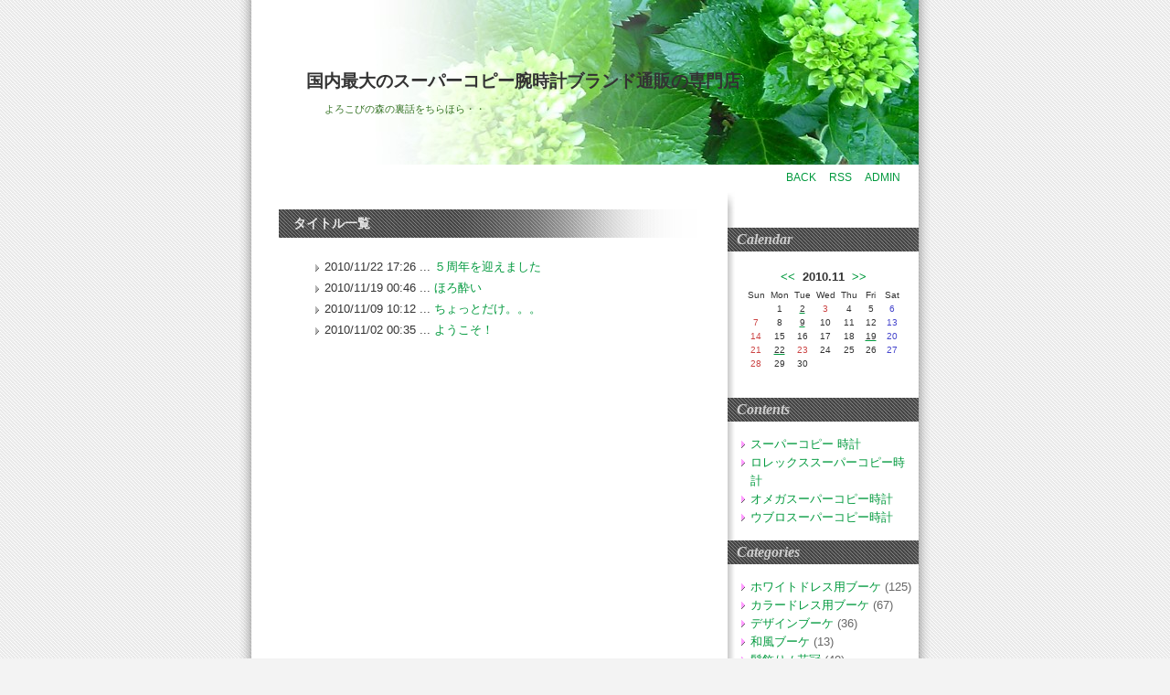

--- FILE ---
content_type: text/html; charset=utf-8
request_url: http://forest-of-joy.com/diarypro/diary.cgi?date=201011
body_size: 4101
content:
<?xml version="1.0" encoding="utf-8"?>
<!DOCTYPE html PUBLIC "-//W3C//DTD XHTML 1.0 Strict//EN" "http://www.w3.org/TR/xhtml1/DTD/xhtml1-strict.dtd">
<html xmlns="http://www.w3.org/1999/xhtml" xml:lang="ja" lang="ja" dir="ltr">

<head>
	<meta http-equiv="Content-Type" content="text/html; charset=utf-8" />
	<meta http-equiv="Content-Style-Type" content="text/css" />
	<meta http-equiv="Content-Script-Type" content="text/javascript" />
	<title>国内最大のスーパーコピー腕時計ブランド通販の専門店</title>
	<link rel="stylesheet" href="http://forest-of-joy.com/diarypro/skin/common.css" type="text/css" media="all" />
	<link rel="alternate" href="http://forest-of-joy.com/diarypro/diary.cgi?mode=rss" type="application/rss+xml" title="RSS" />
	<script type="text/javascript" src="http://forest-of-joy.com/diarypro/skin/common.js"></script>
</head>

<body>
<!--▼▼fb▼▼-->
<div id="fb-root"></div>
<script>(function(d, s, id) {
  var js, fjs = d.getElementsByTagName(s)[0];
  if (d.getElementById(id)) return;
  js = d.createElement(s); js.id = id;
  js.src = "//connect.facebook.net/ja_JP/sdk.js#xfbml=1&version=v2.0";
  fjs.parentNode.insertBefore(js, fjs);
}(document, 'script', 'facebook-jssdk'));</script>
<!--▲▲fb▲▲-->
<div id="container">
<div id="header">
	<h1><a href="http://forest-of-joy.com/diarypro/diary.cgi">国内最大のスーパーコピー腕時計ブランド通販の専門店</a></h1>
	<p>よろこびの森の裏話をちらほら・・</p>
</div><!--/id header-->
<div id="widthbox">
<div id="mainbox">
<div id="menu">
	<h2>目次</h2>
	<ul>
		<li><a href="http://forest-of-joy.com/">BACK</a></li>
		<li><a href="http://forest-of-joy.com/diarypro/diary.cgi?mode=rss">RSS</a></li>
		<li class="admin"><a href="http://forest-of-joy.com/diarypro/diary.cgi?mode=admin">ADMIN</a></li>
	</ul>
</div><!--/id menu-->
<hr />
<div id="logs">
	<div id="diary">
		<h2>記事一覧</h2>
		<div class="diary">
			<h3>タイトル一覧</h3>
			<div class="text">
				<ul>
					<li>2010/11/22 17:26 ... <a href="http://forest-of-joy.com/diarypro/diary.cgi?no=92" title="記事No.92の固定URL">５周年を迎えました</a></li>
					<li>2010/11/19 00:46 ... <a href="http://forest-of-joy.com/diarypro/diary.cgi?no=91" title="記事No.91の固定URL">ほろ酔い</a></li>
					<li>2010/11/09 10:12 ... <a href="http://forest-of-joy.com/diarypro/diary.cgi?no=90" title="記事No.90の固定URL">ちょっとだけ。。。</a></li>
					<li>2010/11/02 00:35 ... <a href="http://forest-of-joy.com/diarypro/diary.cgi?no=89" title="記事No.89の固定URL">ようこそ！</a></li>
				</ul>
			</div>
		</div>
	</div>
</div>
<div id="navigation">
<div id="navigationtop"></div>
	<div class="block">
		<h2>Calendar</h2>
		<div id="caltable">
		<table summary="2010年11月のカレンダー">
			<tr>
				<th colspan="7"><a href="http://forest-of-joy.com/diarypro/diary.cgi?date=201010" title="前の月">&lt;&lt;</a>&nbsp;&nbsp;2010.11&nbsp;&nbsp;<a href="http://forest-of-joy.com/diarypro/diary.cgi?date=201012" title="次の月">&gt;&gt;</a></th>
			</tr>
			<tr>
				<td>Sun</td>
				<td>Mon</td>
				<td>Tue</td>
				<td>Wed</td>
				<td>Thu</td>
				<td>Fri</td>
				<td>Sat</td>
			</tr>
			<tr>
				<td>&nbsp;</td>
				<td id="calendar_20101101"><span class="day">1</span></td>
				<td id="calendar_20101102"><a href="http://forest-of-joy.com/diarypro/diary.cgi?date=20101102"><span class="day">2</span></a></td>
				<td id="calendar_20101103"><span class="sunday">3</span></td>
				<td id="calendar_20101104"><span class="day">4</span></td>
				<td id="calendar_20101105"><span class="day">5</span></td>
				<td id="calendar_20101106"><span class="satday">6</span></td>
			</tr>
			<tr>
				<td id="calendar_20101107"><span class="sunday">7</span></td>
				<td id="calendar_20101108"><span class="day">8</span></td>
				<td id="calendar_20101109"><a href="http://forest-of-joy.com/diarypro/diary.cgi?date=20101109"><span class="day">9</span></a></td>
				<td id="calendar_20101110"><span class="day">10</span></td>
				<td id="calendar_20101111"><span class="day">11</span></td>
				<td id="calendar_20101112"><span class="day">12</span></td>
				<td id="calendar_20101113"><span class="satday">13</span></td>
			</tr>
			<tr>
				<td id="calendar_20101114"><span class="sunday">14</span></td>
				<td id="calendar_20101115"><span class="day">15</span></td>
				<td id="calendar_20101116"><span class="day">16</span></td>
				<td id="calendar_20101117"><span class="day">17</span></td>
				<td id="calendar_20101118"><span class="day">18</span></td>
				<td id="calendar_20101119"><a href="http://forest-of-joy.com/diarypro/diary.cgi?date=20101119"><span class="day">19</span></a></td>
				<td id="calendar_20101120"><span class="satday">20</span></td>
			</tr>
			<tr>
				<td id="calendar_20101121"><span class="sunday">21</span></td>
				<td id="calendar_20101122"><a href="http://forest-of-joy.com/diarypro/diary.cgi?date=20101122"><span class="day">22</span></a></td>
				<td id="calendar_20101123"><span class="sunday">23</span></td>
				<td id="calendar_20101124"><span class="day">24</span></td>
				<td id="calendar_20101125"><span class="day">25</span></td>
				<td id="calendar_20101126"><span class="day">26</span></td>
				<td id="calendar_20101127"><span class="satday">27</span></td>
			</tr>
			<tr>
				<td id="calendar_20101128"><span class="sunday">28</span></td>
				<td id="calendar_20101129"><span class="day">29</span></td>
				<td id="calendar_20101130"><span class="day">30</span></td>
				<td>&nbsp;</td>
				<td>&nbsp;</td>
				<td>&nbsp;</td>
				<td>&nbsp;</td>
			</tr>
			<tr>
				<td>&nbsp;</td>
				<td>&nbsp;</td>
				<td>&nbsp;</td>
				<td>&nbsp;</td>
				<td>&nbsp;</td>
				<td>&nbsp;</td>
				<td>&nbsp;</td>
			</tr>
		</table>
		</div><!--/ id caltable-->
	</div>
	<div class="block">
		<h2>Contents</h2>
		<ul>
					<li><a href="https://www.hicopy.jp/">スーパーコピー 時計</a></li>
					<li><a href="https://www.hicopy.jp/brand-copy-IP-1.html">ロレックススーパーコピー時計</a></li>
					<li><a href="https://www.hicopy.jp/brand-copy-IP-2.html">オメガスーパーコピー時計</a></li>
					<li><a href="https://www.hicopy.jp/brand-copy-IP-3.html">ウブロスーパーコピー時計</a></li>
		</ul>
	</div>
	<div class="block">
		<h2>Categories</h2>
		<ul>
			<li>
				<a href="http://forest-of-joy.com/diarypro/diary.cgi?field=1">ホワイトドレス用ブーケ</a> (125)
			</li>
			<li>
				<a href="http://forest-of-joy.com/diarypro/diary.cgi?field=2">カラードレス用ブーケ</a> (67)
			</li>
			<li>
				<a href="http://forest-of-joy.com/diarypro/diary.cgi?field=3">デザインブーケ</a> (36)
			</li>
			<li>
				<a href="http://forest-of-joy.com/diarypro/diary.cgi?field=4">和風ブーケ</a> (13)
			</li>
			<li>
				<a href="http://forest-of-joy.com/diarypro/diary.cgi?field=5">髪飾り / 花冠</a> (40)
			</li>
			<li>
				<a href="http://forest-of-joy.com/diarypro/diary.cgi?field=6">リストレット</a> (13)
			</li>
			<li>
				<a href="http://forest-of-joy.com/diarypro/diary.cgi?field=7">ブライダル小物</a> (4)
			</li>
			<li>
				<a href="http://forest-of-joy.com/diarypro/diary.cgi?field=8">リングピロー</a> (35)
			</li>
			<li>
				<a href="http://forest-of-joy.com/diarypro/diary.cgi?field=9">ウェルカムボード</a> (66)
			</li>
			<li>
				<a href="http://forest-of-joy.com/diarypro/diary.cgi?field=10">贈呈用花束 / アレンジメント</a> (39)
			</li>
			<li>
				<a href="http://forest-of-joy.com/diarypro/diary.cgi?field=11">お仕立て直し</a> (22)
			</li>
			<li>
				<a href="http://forest-of-joy.com/diarypro/diary.cgi?field=12">新作アレンジメント</a> (8)
			</li>
			<li>
				<a href="http://forest-of-joy.com/diarypro/diary.cgi?field=13">オーダーメイド</a> (38)
			</li>
			<li>
				<a href="http://forest-of-joy.com/diarypro/diary.cgi?field=14">レッスン</a> (6)
			</li>
			<li>
				<a href="http://forest-of-joy.com/diarypro/diary.cgi?field=15">ラッピング＆パッキング</a> (2)
			</li>
			<li>
				<a href="http://forest-of-joy.com/diarypro/diary.cgi?field=16">お知らせ</a> (9)
			</li>
			<li>
				<a href="http://forest-of-joy.com/diarypro/diary.cgi?field=17">あれこれ・・・</a> (20)
			</li>
			<li>
				<a href="http://forest-of-joy.com/diarypro/diary.cgi?field=18">クリスマス</a> (6)
			</li>
			<li>
				<a href="http://forest-of-joy.com/diarypro/diary.cgi?field=19">スーパーコピー時計</a> (67)
			</li>
		</ul>
	</div>
	<div class="block">
		<h2>Search</h2>
		<form action="http://forest-of-joy.com/diarypro/diary.cgi" method="get" class="search">
			<fieldset>
				<legend>検索フォーム</legend>
				<input type="hidden" name="mode" value="search" />
				<input type="hidden" name="cond" value="and" />
				<input type="text" name="word" value="" class="form" /><input type="submit" value="検索" class="button" />
			</fieldset>
		</form>
	</div>
	<div class="block">
		<h2>New Entries</h2>
		<dl>
			<dt><a href="http://forest-of-joy.com/diarypro/diary.cgi?no=692">オーデマ ピゲ ロイヤル オーク オフショア ピンクゴールド＆チタン限定モデル。</a><!-- <em class="new">New!</em>--></dt>
				<dd>(2025/11/10)</dd>
			<dt><a href="http://forest-of-joy.com/diarypro/diary.cgi?no=691">ヘルシュタインにあるブランド本社を囲む森からインスピレーションを受けた新作で、</a><!-- <em class="new">New!</em>--></dt>
				<dd>(2025/08/27)</dd>
			<dt><a href="http://forest-of-joy.com/diarypro/diary.cgi?no=690">マノロ ブラニク(Manolo Blahnik)のウィメンズシューズ「カンパリニュー(CAMPARINEW)」の日本限定モデルが登場。</a><!-- <em class="new">New!</em>--></dt>
				<dd>(2025/07/09)</dd>
			<dt><a href="http://forest-of-joy.com/diarypro/diary.cgi?no=688">2025年秋コスメから、デパコス・プチプラの最新ネイルをピックアップ。</a><!-- <em class="new">New!</em>--></dt>
				<dd>(2025/07/09)</dd>
			<dt><a href="http://forest-of-joy.com/diarypro/diary.cgi?no=689">ウブロ(HUBLOT)は、腕時計「ビッグ・バン ウニコ」の限定モデル「ビッグ・バン ウニコ サマー 2025」が新登場。</a><!-- <em class="new">New!</em>--></dt>
				<dd>(2025/07/09)</dd>
		</dl>
	</div>
	<div class="block">
		<h2>Archives</h2>
		<ul class="archives">
			<li><a href="http://forest-of-joy.com/diarypro/diary.cgi?date=202511">2025/11</a> (1件)</li>
			<li><a href="http://forest-of-joy.com/diarypro/diary.cgi?date=202508">2025/08</a> (1件)</li>
			<li><a href="http://forest-of-joy.com/diarypro/diary.cgi?date=202507">2025/07</a> (3件)</li>
			<li><a href="http://forest-of-joy.com/diarypro/diary.cgi?date=202506">2025/06</a> (6件)</li>
			<li><a href="http://forest-of-joy.com/diarypro/diary.cgi?date=202505">2025/05</a> (6件)</li>
			<li><a href="http://forest-of-joy.com/diarypro/diary.cgi?date=202504">2025/04</a> (3件)</li>
			<li><a href="http://forest-of-joy.com/diarypro/diary.cgi?date=202503">2025/03</a> (6件)</li>
			<li><a href="http://forest-of-joy.com/diarypro/diary.cgi?date=202502">2025/02</a> (3件)</li>
			<li><a href="http://forest-of-joy.com/diarypro/diary.cgi?date=202501">2025/01</a> (6件)</li>
			<li><a href="http://forest-of-joy.com/diarypro/diary.cgi?date=202412">2024/12</a> (9件)</li>
			<li><a href="http://forest-of-joy.com/diarypro/diary.cgi?date=202411">2024/11</a> (10件)</li>
			<li><a href="http://forest-of-joy.com/diarypro/diary.cgi?date=202410">2024/10</a> (6件)</li>
			<li><a href="http://forest-of-joy.com/diarypro/diary.cgi?date=202409">2024/09</a> (4件)</li>
			<li><a href="http://forest-of-joy.com/diarypro/diary.cgi?date=202408">2024/08</a> (1件)</li>
			<li><a href="http://forest-of-joy.com/diarypro/diary.cgi?date=202407">2024/07</a> (8件)</li>
			<li><a href="http://forest-of-joy.com/diarypro/diary.cgi?date=202406">2024/06</a> (4件)</li>
			<li><a href="http://forest-of-joy.com/diarypro/diary.cgi?date=202405">2024/05</a> (4件)</li>
			<li><a href="http://forest-of-joy.com/diarypro/diary.cgi?date=202404">2024/04</a> (3件)</li>
			<li><a href="http://forest-of-joy.com/diarypro/diary.cgi?date=202403">2024/03</a> (8件)</li>
			<li><a href="http://forest-of-joy.com/diarypro/diary.cgi?date=202401">2024/01</a> (2件)</li>
			<li><a href="http://forest-of-joy.com/diarypro/diary.cgi?date=202312">2023/12</a> (4件)</li>
			<li><a href="http://forest-of-joy.com/diarypro/diary.cgi?date=202308">2023/08</a> (2件)</li>
			<li><a href="http://forest-of-joy.com/diarypro/diary.cgi?date=202306">2023/06</a> (2件)</li>
			<li><a href="http://forest-of-joy.com/diarypro/diary.cgi?date=202304">2023/04</a> (1件)</li>
			<li><a href="http://forest-of-joy.com/diarypro/diary.cgi?date=201606">2016/06</a> (1件)</li>
			<li><a href="http://forest-of-joy.com/diarypro/diary.cgi?date=201601">2016/01</a> (1件)</li>
			<li><a href="http://forest-of-joy.com/diarypro/diary.cgi?date=201512">2015/12</a> (10件)</li>
			<li><a href="http://forest-of-joy.com/diarypro/diary.cgi?date=201511">2015/11</a> (10件)</li>
			<li><a href="http://forest-of-joy.com/diarypro/diary.cgi?date=201510">2015/10</a> (12件)</li>
			<li><a href="http://forest-of-joy.com/diarypro/diary.cgi?date=201509">2015/09</a> (9件)</li>
			<li><a href="http://forest-of-joy.com/diarypro/diary.cgi?date=201508">2015/08</a> (11件)</li>
			<li><a href="http://forest-of-joy.com/diarypro/diary.cgi?date=201507">2015/07</a> (13件)</li>
			<li><a href="http://forest-of-joy.com/diarypro/diary.cgi?date=201506">2015/06</a> (10件)</li>
			<li><a href="http://forest-of-joy.com/diarypro/diary.cgi?date=201505">2015/05</a> (11件)</li>
			<li><a href="http://forest-of-joy.com/diarypro/diary.cgi?date=201504">2015/04</a> (13件)</li>
			<li><a href="http://forest-of-joy.com/diarypro/diary.cgi?date=201503">2015/03</a> (11件)</li>
			<li><a href="http://forest-of-joy.com/diarypro/diary.cgi?date=201502">2015/02</a> (12件)</li>
			<li><a href="http://forest-of-joy.com/diarypro/diary.cgi?date=201501">2015/01</a> (12件)</li>
			<li><a href="http://forest-of-joy.com/diarypro/diary.cgi?date=201412">2014/12</a> (12件)</li>
			<li><a href="http://forest-of-joy.com/diarypro/diary.cgi?date=201411">2014/11</a> (9件)</li>
			<li><a href="http://forest-of-joy.com/diarypro/diary.cgi?date=201410">2014/10</a> (13件)</li>
			<li><a href="http://forest-of-joy.com/diarypro/diary.cgi?date=201409">2014/09</a> (13件)</li>
			<li><a href="http://forest-of-joy.com/diarypro/diary.cgi?date=201408">2014/08</a> (13件)</li>
			<li><a href="http://forest-of-joy.com/diarypro/diary.cgi?date=201407">2014/07</a> (12件)</li>
			<li><a href="http://forest-of-joy.com/diarypro/diary.cgi?date=201406">2014/06</a> (12件)</li>
			<li><a href="http://forest-of-joy.com/diarypro/diary.cgi?date=201405">2014/05</a> (11件)</li>
			<li><a href="http://forest-of-joy.com/diarypro/diary.cgi?date=201404">2014/04</a> (13件)</li>
			<li><a href="http://forest-of-joy.com/diarypro/diary.cgi?date=201403">2014/03</a> (13件)</li>
			<li><a href="http://forest-of-joy.com/diarypro/diary.cgi?date=201402">2014/02</a> (11件)</li>
			<li><a href="http://forest-of-joy.com/diarypro/diary.cgi?date=201401">2014/01</a> (12件)</li>
			<li><a href="http://forest-of-joy.com/diarypro/diary.cgi?date=201312">2013/12</a> (12件)</li>
			<li><a href="http://forest-of-joy.com/diarypro/diary.cgi?date=201311">2013/11</a> (12件)</li>
			<li><a href="http://forest-of-joy.com/diarypro/diary.cgi?date=201310">2013/10</a> (12件)</li>
			<li><a href="http://forest-of-joy.com/diarypro/diary.cgi?date=201309">2013/09</a> (9件)</li>
			<li><a href="http://forest-of-joy.com/diarypro/diary.cgi?date=201308">2013/08</a> (15件)</li>
			<li><a href="http://forest-of-joy.com/diarypro/diary.cgi?date=201307">2013/07</a> (13件)</li>
			<li><a href="http://forest-of-joy.com/diarypro/diary.cgi?date=201306">2013/06</a> (11件)</li>
			<li><a href="http://forest-of-joy.com/diarypro/diary.cgi?date=201305">2013/05</a> (10件)</li>
			<li><a href="http://forest-of-joy.com/diarypro/diary.cgi?date=201304">2013/04</a> (7件)</li>
			<li><a href="http://forest-of-joy.com/diarypro/diary.cgi?date=201303">2013/03</a> (4件)</li>
			<li><a href="http://forest-of-joy.com/diarypro/diary.cgi?date=201302">2013/02</a> (7件)</li>
			<li><a href="http://forest-of-joy.com/diarypro/diary.cgi?date=201301">2013/01</a> (8件)</li>
			<li><a href="http://forest-of-joy.com/diarypro/diary.cgi?date=201212">2012/12</a> (8件)</li>
			<li><a href="http://forest-of-joy.com/diarypro/diary.cgi?date=201211">2012/11</a> (7件)</li>
			<li><a href="http://forest-of-joy.com/diarypro/diary.cgi?date=201210">2012/10</a> (2件)</li>
			<li><a href="http://forest-of-joy.com/diarypro/diary.cgi?date=201209">2012/09</a> (2件)</li>
			<li><a href="http://forest-of-joy.com/diarypro/diary.cgi?date=201208">2012/08</a> (1件)</li>
			<li><a href="http://forest-of-joy.com/diarypro/diary.cgi?date=201207">2012/07</a> (2件)</li>
			<li><a href="http://forest-of-joy.com/diarypro/diary.cgi?date=201206">2012/06</a> (1件)</li>
			<li><a href="http://forest-of-joy.com/diarypro/diary.cgi?date=201205">2012/05</a> (1件)</li>
			<li><a href="http://forest-of-joy.com/diarypro/diary.cgi?date=201203">2012/03</a> (1件)</li>
			<li><a href="http://forest-of-joy.com/diarypro/diary.cgi?date=201202">2012/02</a> (3件)</li>
			<li><a href="http://forest-of-joy.com/diarypro/diary.cgi?date=201201">2012/01</a> (3件)</li>
			<li><a href="http://forest-of-joy.com/diarypro/diary.cgi?date=201112">2011/12</a> (1件)</li>
			<li><a href="http://forest-of-joy.com/diarypro/diary.cgi?date=201111">2011/11</a> (1件)</li>
			<li><a href="http://forest-of-joy.com/diarypro/diary.cgi?date=201110">2011/10</a> (2件)</li>
			<li><a href="http://forest-of-joy.com/diarypro/diary.cgi?date=201109">2011/09</a> (2件)</li>
			<li><a href="http://forest-of-joy.com/diarypro/diary.cgi?date=201108">2011/08</a> (3件)</li>
			<li><a href="http://forest-of-joy.com/diarypro/diary.cgi?date=201107">2011/07</a> (5件)</li>
			<li><a href="http://forest-of-joy.com/diarypro/diary.cgi?date=201106">2011/06</a> (3件)</li>
			<li><a href="http://forest-of-joy.com/diarypro/diary.cgi?date=201105">2011/05</a> (5件)</li>
			<li><a href="http://forest-of-joy.com/diarypro/diary.cgi?date=201104">2011/04</a> (4件)</li>
			<li><a href="http://forest-of-joy.com/diarypro/diary.cgi?date=201103">2011/03</a> (4件)</li>
			<li><a href="http://forest-of-joy.com/diarypro/diary.cgi?date=201102">2011/02</a> (4件)</li>
			<li><a href="http://forest-of-joy.com/diarypro/diary.cgi?date=201101">2011/01</a> (5件)</li>
			<li><a href="http://forest-of-joy.com/diarypro/diary.cgi?date=201012">2010/12</a> (7件)</li>
			<li><a href="http://forest-of-joy.com/diarypro/diary.cgi?date=201011">2010/11</a> (4件)</li>
			<li><a href="http://forest-of-joy.com/diarypro/diary.cgi?date=201010">2010/10</a> (5件)</li>
			<li><a href="http://forest-of-joy.com/diarypro/diary.cgi?date=201009">2010/09</a> (4件)</li>
			<li><a href="http://forest-of-joy.com/diarypro/diary.cgi?date=201008">2010/08</a> (4件)</li>
			<li><a href="http://forest-of-joy.com/diarypro/diary.cgi?date=201007">2010/07</a> (6件)</li>
			<li><a href="http://forest-of-joy.com/diarypro/diary.cgi?date=201006">2010/06</a> (3件)</li>
			<li><a href="http://forest-of-joy.com/diarypro/diary.cgi?date=201005">2010/05</a> (4件)</li>
			<li><a href="http://forest-of-joy.com/diarypro/diary.cgi?date=201004">2010/04</a> (3件)</li>
			<li><a href="http://forest-of-joy.com/diarypro/diary.cgi?date=201003">2010/03</a> (6件)</li>
			<li><a href="http://forest-of-joy.com/diarypro/diary.cgi?date=201002">2010/02</a> (7件)</li>
			<li><a href="http://forest-of-joy.com/diarypro/diary.cgi?date=201001">2010/01</a> (6件)</li>
			<li><a href="http://forest-of-joy.com/diarypro/diary.cgi?date=200912">2009/12</a> (8件)</li>
			<li><a href="http://forest-of-joy.com/diarypro/diary.cgi?date=200911">2009/11</a> (10件)</li>
			<li><a href="http://forest-of-joy.com/diarypro/diary.cgi?date=200910">2009/10</a> (8件)</li>
			<li><a href="http://forest-of-joy.com/diarypro/diary.cgi?date=200909">2009/09</a> (4件)</li>
			<li><a href="http://forest-of-joy.com/diarypro/diary.cgi?date=200908">2009/08</a> (4件)</li>
			<li><a href="http://forest-of-joy.com/diarypro/diary.cgi?date=200907">2009/07</a> (3件)</li>
		</ul>
	</div>
	<div class="block">
		<h2>Links</h2>
		<ul>
					<li><a href="https://www.hicopy.jp/brand-copy-IP-15.html">iwc スーパー コピー</a></li>
					<li><a href="https://www.hicopy.jp/brand-copy-IP-16.html">オーデマピゲ コピー</a></li>
					<li><a href="https://www.hicopy.jp/">時計 スーパー コピー 代引き</a></li>
					<li><a href="https://www.hicopy.jp/brand-copy-IP-1.html">ロレックス 代引き</a></li>
					<li><a href="https://www.hicopy.jp/brand-copy-IP-2.html">オメガ コピー</a></li>
					<li><a href="https://www.hicopy.jp/brand-copy-IP-18.html">ブルガリ 時計 コピー</a></li>
					<li><a href="https://www.jpan007.com/">コピー 時計 代引き</a></li>
					<li><a href="https://www.yokowatch.com/">スーパーコピー ブランド代引き</a></li>
					<li><a href="https://www.hicopy.jp/brand-copy-IP-1.html">ロレックス コピー 代金引換</a></li>
					<li><a href="https://www.jpan007.com/brands-category-b-1.html">ロレックス スーパーコピー</a></li>
					<li><a href="https://www.jpan007.com/brands-category-b-3.html">ウブロ 時計 コピー 代引き</a></li>
					<li><a href="https://www.jpan007.com/brands-category-b-4.html">パネライコピー</a></li>
					<li><a href="https://www.jpan007.com/brands-category-b-16.html">オーデマピゲ コピー 代金引換</a></li>
					<li><a href="https://www.hicopy.jp/">スーパーコピー</a></li>
					<li><a href="https://www.hicopy.jp/">スーパーコピーブランド</a></li>
					<li><a href="https://www.hicopy.jp/brand-copy-ID-246.html">ロレックス スーパーコピー</a></li>
					<li><a href="https://www.hicopy.jp/brand-copy-IP-64.html">ルイヴィトン スーパーコピー</a></li>
					<li><a href="https://www.hicopy.jp/brand-copy-IP-65.html">エルメス スーパーコピー</a></li>
					<li><a href="https://www.hicopy.jp/brand-copy-IP-66.html">シャネル スーパーコピー</a></li>
					<li><a href="https://www.hicopy.jp/brand-copy-IP-75.html">ディオール スーパーコピー</a></li>
					<li><a href="https://www.hicopy.jp/brand-copy-IP-85.html">クロムハーツ スーパーコピー</a></li>
					<li><a href="https://www.yokowatch.com/">スーパーコピー 代引き</a></li>
					<li><a href="https://www.yokowatch.com/Rolex-Watch.html">ロレックス スーパーコピー</a></li>
					<li><a href="https://www.yokowatch.com/Hublot-Watch.html">ウブロ スーパーコピー</a></li>
					<li><a href="https://www.yokowatch.com/Omega-Watch.html">オメガ スーパーコピー</a></li>
					<li><a href="https://www.yokowatch.com/RichardMille-Watch.html">リシャール ミル スーパーコピー</a></li>
					<li><a href="https://www.yokowatch.com/AudemarsPiguet-Watch.html">オーデマ・ピゲ スーパーコピー</a></li>
		</ul>
	</div>
<div id="navigationend"></div>
</div>
</div><!--/id mainbox-->
</div><!--/id widthbox-->
<hr />
<div id="footer">
	<ul>
		<li>Script : <a href="http://www.web-liberty.net/">Web Diary Professional</a></li>
		<li>Designed by <a href="http://mint.saredo.net/">ABO-Kikaku</a></li>
	</ul>
</div><!--/id footer-->
</div><!--/id container-->
</body>

</html>
